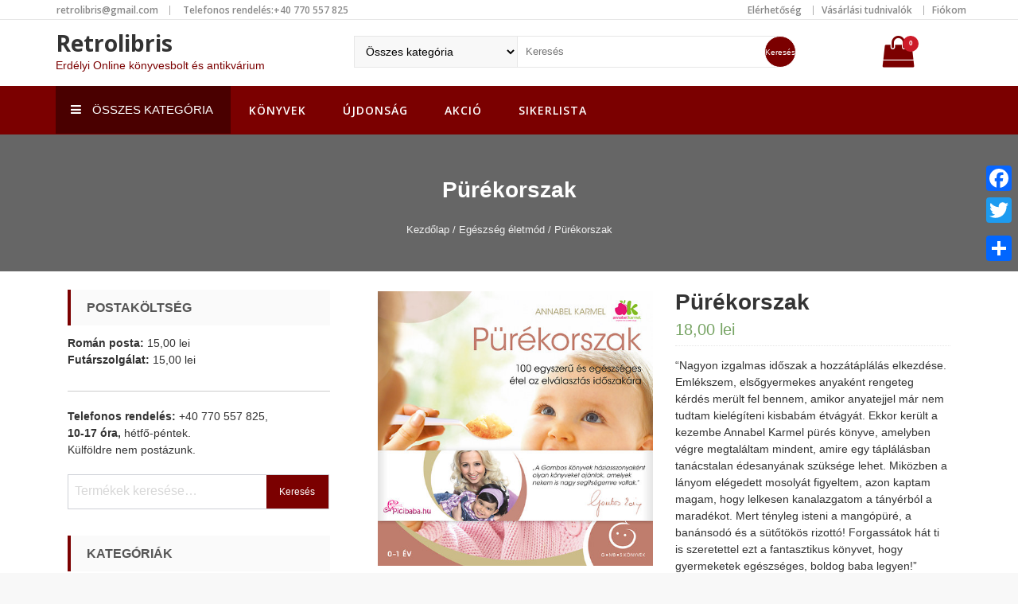

--- FILE ---
content_type: text/html; charset=UTF-8
request_url: https://retrolibris.ro/termek/purekorszak/
body_size: 11761
content:
<!DOCTYPE html>
<html lang="hu" itemscope="itemscope" itemtype="http://schema.org/WebPage" >
<head>
    <meta charset="UTF-8">
    <meta name="viewport" content="width=device-width, initial-scale=1, maximum-scale=1">
    <link rel="profile" href="https://gmpg.org/xfn/11">
    <link rel="pingback" href="https://retrolibris.ro/xmlrpc.php">
    <title>Pürékorszak &#8211; Retrolibris</title>
<link rel='dns-prefetch' href='//fonts.googleapis.com' />
<link rel='dns-prefetch' href='//s.w.org' />
<link rel="alternate" type="application/rss+xml" title="Retrolibris &raquo; hírcsatorna" href="https://retrolibris.ro/feed/" />
<link rel="alternate" type="application/rss+xml" title="Retrolibris &raquo; hozzászólás hírcsatorna" href="https://retrolibris.ro/comments/feed/" />
		<script type="text/javascript">
			window._wpemojiSettings = {"baseUrl":"https:\/\/s.w.org\/images\/core\/emoji\/2.2.1\/72x72\/","ext":".png","svgUrl":"https:\/\/s.w.org\/images\/core\/emoji\/2.2.1\/svg\/","svgExt":".svg","source":{"concatemoji":"https:\/\/retrolibris.ro\/wp-includes\/js\/wp-emoji-release.min.js?ver=4.7.9"}};
			!function(a,b,c){function d(a){var b,c,d,e,f=String.fromCharCode;if(!k||!k.fillText)return!1;switch(k.clearRect(0,0,j.width,j.height),k.textBaseline="top",k.font="600 32px Arial",a){case"flag":return k.fillText(f(55356,56826,55356,56819),0,0),!(j.toDataURL().length<3e3)&&(k.clearRect(0,0,j.width,j.height),k.fillText(f(55356,57331,65039,8205,55356,57096),0,0),b=j.toDataURL(),k.clearRect(0,0,j.width,j.height),k.fillText(f(55356,57331,55356,57096),0,0),c=j.toDataURL(),b!==c);case"emoji4":return k.fillText(f(55357,56425,55356,57341,8205,55357,56507),0,0),d=j.toDataURL(),k.clearRect(0,0,j.width,j.height),k.fillText(f(55357,56425,55356,57341,55357,56507),0,0),e=j.toDataURL(),d!==e}return!1}function e(a){var c=b.createElement("script");c.src=a,c.defer=c.type="text/javascript",b.getElementsByTagName("head")[0].appendChild(c)}var f,g,h,i,j=b.createElement("canvas"),k=j.getContext&&j.getContext("2d");for(i=Array("flag","emoji4"),c.supports={everything:!0,everythingExceptFlag:!0},h=0;h<i.length;h++)c.supports[i[h]]=d(i[h]),c.supports.everything=c.supports.everything&&c.supports[i[h]],"flag"!==i[h]&&(c.supports.everythingExceptFlag=c.supports.everythingExceptFlag&&c.supports[i[h]]);c.supports.everythingExceptFlag=c.supports.everythingExceptFlag&&!c.supports.flag,c.DOMReady=!1,c.readyCallback=function(){c.DOMReady=!0},c.supports.everything||(g=function(){c.readyCallback()},b.addEventListener?(b.addEventListener("DOMContentLoaded",g,!1),a.addEventListener("load",g,!1)):(a.attachEvent("onload",g),b.attachEvent("onreadystatechange",function(){"complete"===b.readyState&&c.readyCallback()})),f=c.source||{},f.concatemoji?e(f.concatemoji):f.wpemoji&&f.twemoji&&(e(f.twemoji),e(f.wpemoji)))}(window,document,window._wpemojiSettings);
		</script>
		<style type="text/css">
img.wp-smiley,
img.emoji {
	display: inline !important;
	border: none !important;
	box-shadow: none !important;
	height: 1em !important;
	width: 1em !important;
	margin: 0 .07em !important;
	vertical-align: -0.1em !important;
	background: none !important;
	padding: 0 !important;
}
</style>
<link rel='stylesheet' id='woocommerce-layout-css'  href='https://retrolibris.ro/wp-content/plugins/woocommerce/assets/css/woocommerce-layout.css?ver=3.2.6' type='text/css' media='all' />
<link rel='stylesheet' id='woocommerce-smallscreen-css'  href='https://retrolibris.ro/wp-content/plugins/woocommerce/assets/css/woocommerce-smallscreen.css?ver=3.2.6' type='text/css' media='only screen and (max-width: 768px)' />
<link rel='stylesheet' id='woocommerce-general-css'  href='https://retrolibris.ro/wp-content/plugins/woocommerce/assets/css/woocommerce.css?ver=3.2.6' type='text/css' media='all' />
<link rel='stylesheet' id='sparklestore-google-fonts-css'  href='//fonts.googleapis.com/css?family=Open+Sans%3A700%2C600%2C800%2C400%7CPoppins%3A400%2C300%2C500%2C600%2C700&#038;ver=4.7.9' type='text/css' media='all' />
<link rel='stylesheet' id='font-awesome-css'  href='https://retrolibris.ro/wp-content/themes/retrolibris/assets/library/font-awesome/css/font-awesome.min.css?ver=4.7.9' type='text/css' media='all' />
<link rel='stylesheet' id='flexslider-css'  href='https://retrolibris.ro/wp-content/themes/retrolibris/assets/library/flexslider/css/flexslider.css?ver=4.7.9' type='text/css' media='all' />
<link rel='stylesheet' id='lightslider-css'  href='https://retrolibris.ro/wp-content/themes/retrolibris/assets/library/lightslider/css/lightslider.css?ver=4.7.9' type='text/css' media='all' />
<link rel='stylesheet' id='sparklestore-style-css'  href='https://retrolibris.ro/wp-content/themes/retrolibris/style.css?ver=4.7.9' type='text/css' media='all' />
<link rel='stylesheet' id='addtoany-css'  href='https://retrolibris.ro/wp-content/plugins/add-to-any/addtoany.min.css?ver=1.14' type='text/css' media='all' />
<style id='addtoany-inline-css' type='text/css'>
@media screen and (max-width:980px){
.a2a_floating_style.a2a_vertical_style{display:none;}
}
</style>
<script type='text/javascript' src='https://retrolibris.ro/wp-includes/js/jquery/jquery.js?ver=1.12.4'></script>
<script type='text/javascript' src='https://retrolibris.ro/wp-includes/js/jquery/jquery-migrate.min.js?ver=1.4.1'></script>
<script type='text/javascript' src='https://retrolibris.ro/wp-content/plugins/add-to-any/addtoany.min.js?ver=1.0'></script>
<!--[if lt IE 9]>
<script type='text/javascript' src='https://retrolibris.ro/wp-content/themes/retrolibris/assets/library/html5shiv/html5shiv.min.js?ver=4.7.9'></script>
<![endif]-->
<!--[if lt IE 9]>
<script type='text/javascript' src='https://retrolibris.ro/wp-content/themes/retrolibris/assets/library/respond/respond.min.js?ver=4.7.9'></script>
<![endif]-->
<link rel='https://api.w.org/' href='https://retrolibris.ro/wp-json/' />
<link rel="EditURI" type="application/rsd+xml" title="RSD" href="https://retrolibris.ro/xmlrpc.php?rsd" />
<link rel="wlwmanifest" type="application/wlwmanifest+xml" href="https://retrolibris.ro/wp-includes/wlwmanifest.xml" /> 
<meta name="generator" content="WordPress 4.7.9" />
<meta name="generator" content="WooCommerce 3.2.6" />
<link rel="canonical" href="https://retrolibris.ro/termek/purekorszak/" />
<link rel='shortlink' href='https://retrolibris.ro/?p=46691' />
<link rel="alternate" type="application/json+oembed" href="https://retrolibris.ro/wp-json/oembed/1.0/embed?url=https%3A%2F%2Fretrolibris.ro%2Ftermek%2Fpurekorszak%2F" />
<link rel="alternate" type="text/xml+oembed" href="https://retrolibris.ro/wp-json/oembed/1.0/embed?url=https%3A%2F%2Fretrolibris.ro%2Ftermek%2Fpurekorszak%2F&#038;format=xml" />

<script type="text/javascript">
window.a2a_config=window.a2a_config||{};a2a_config.callbacks=[];a2a_config.overlays=[];a2a_config.templates={};a2a_localize = {
	Share: "Share",
	Save: "Save",
	Subscribe: "Subscribe",
	Email: "Email",
	Bookmark: "Bookmark",
	ShowAll: "Show all",
	ShowLess: "Show less",
	FindServices: "Find service(s)",
	FindAnyServiceToAddTo: "Instantly find any service to add to",
	PoweredBy: "Powered by",
	ShareViaEmail: "Share via email",
	SubscribeViaEmail: "Subscribe via email",
	BookmarkInYourBrowser: "Bookmark in your browser",
	BookmarkInstructions: "Press Ctrl+D or \u2318+D to bookmark this page",
	AddToYourFavorites: "Add to your favorites",
	SendFromWebOrProgram: "Send from any email address or email program",
	EmailProgram: "Email program",
	More: "More&#8230;"
};

</script>
<script type="text/javascript" src="https://static.addtoany.com/menu/page.js" async="async"></script>

	<!-- Meta Tags Generator BEGIN -->
	<meta name="description" content="&quot;Nagyon izgalmas időszak a hozzátáplálás elkezdése. Emlékszem, elsőgyermekes anyaként rengeteg kérdés merült fel bennem, amikor anyatejjel már nem tudtam kielégíteni kisbabám étvágyát. Ekkor került a kezembe Annabel Karmel pürés könyve, amelyben végre megtaláltam mindent, amire egy táplálásban tanácstalan édesanyának szüksége lehet. Miközben a lányom elégedett mosolyát figyeltem, azon kaptam magam, hogy lelkesen kanalazgatom a tányérból a maradékot. Mert tényleg isteni a mangópüré, a banánsodó és a sütőtökös rizottó! Forgassátok hát ti is szeretettel ezt a fantasztikus könyvet, hogy gyermeketek egészséges, boldog baba legyen!&quot; (Gombos Edina)

Az otthon készített bébiétel nemcsak gazdaságosabb, mint a boltban kapható társai, de egyben garancia is arra, hogy gyermekünk friss és egészséges összetevőkhöz jut hozzá. Fontos, hogy a hozzátáplálás érzékeny időszakában természetes összetételű és állagú finomságokat kapjon. És hogy mi lesz az eredménye annak, ha gyermekünk a legfontosabb 6 hónapban saját készítésű püréket eszik? Válogatós gyerek helyett mindenevővé válik, és szeretni fogja a természetes, egészséges ízeket.
Annabel Karmel Nagy-Britannia első számú babaétrend-szakértője, 22 bestseller kötet szerzője, aki maga is háromgyermekes édesanya." />
	<meta property="og:type" content='article' />
	<meta property="og:title" content="Pürékorszak &#8211; Retrolibris" />
	<meta property="og:url" content="https://retrolibris.ro/termek/purekorszak/" />
	<meta property="og:image" content="https://retrolibris.ro/wp-content/uploads/Pürékorszak.jpg" />
	<meta property="og:description" content="&quot;Nagyon izgalmas időszak a hozzátáplálás elkezdése. Emlékszem, elsőgyermekes anyaként rengeteg kérdés merült fel bennem, amikor anyatejjel már nem tudtam kielégíteni kisbabám étvágyát. Ekkor került a kezembe Annabel Karmel pürés könyve, amelyben végre megtaláltam mindent, amire egy táplálásban tanácstalan édesanyának szüksége lehet. Miközben a lányom elégedett mosolyát figyeltem, azon kaptam magam, hogy lelkesen kanalazgatom a tányérból a maradékot. Mert tényleg isteni a mangópüré, a banánsodó és a sütőtökös rizottó! Forgassátok hát ti is szeretettel ezt a fantasztikus könyvet, hogy gyermeketek egészséges, boldog baba legyen!&quot; (Gombos Edina)

Az otthon készített bébiétel nemcsak gazdaságosabb, mint a boltban kapható társai, de egyben garancia is arra, hogy gyermekünk friss és egészséges összetevőkhöz jut hozzá. Fontos, hogy a hozzátáplálás érzékeny időszakában természetes összetételű és állagú finomságokat kapjon. És hogy mi lesz az eredménye annak, ha gyermekünk a legfontosabb 6 hónapban saját készítésű püréket eszik? Válogatós gyerek helyett mindenevővé válik, és szeretni fogja a természetes, egészséges ízeket.
Annabel Karmel Nagy-Britannia első számú babaétrend-szakértője, 22 bestseller kötet szerzője, aki maga is háromgyermekes édesanya." />
	<!-- Meta Tags Generator END -->

	<style>.woocommerce div.product .in_stock_color { color: #298c02 }ul.products .in_stock_color { color: #298c02 }.woocommerce div.product .only_s_left_in_stock_color { color: #298c02 }ul.products .only_s_left_in_stock_color { color: #298c02 }.woocommerce div.product .s_in_stock_color { color: #298c02 }ul.products .s_in_stock_color { color: #298c02 }.woocommerce div.product .available_on_backorder_color { color: #298c02 }ul.products .available_on_backorder_color { color: #298c02 }.woocommerce div.product .can_be_backordered_color { color: #298c02 }ul.products .can_be_backordered_color { color: #298c02 }.woocommerce div.product .out_of_stock_color { color: #ff0000 }ul.products .out_of_stock_color { color: #ff0000 }</style><!-- woo-custom-stock-status-color-css -->	<noscript><style>.woocommerce-product-gallery{ opacity: 1 !important; }</style></noscript>
	</head>

<body class="product-template-default single single-product postid-46691 woocommerce woocommerce-page leftsidebar fulllayout columns-4">

    <div id="page" class="site">

        		<a class="skip-link screen-reader-text" href="#content">Skip to content</a>
				<header id="masthead" class="site-header" itemscope="itemscope" itemtype="http://schema.org/WPHeader" role="banner">		
			<div class="header-container">
			    <div class="topheader">
	        <div class="container">
                <div class="row">
		        	<div class="quickinfowrap">			            
						<ul class="quickinfo">
															
							        							
			                    <li>
			                    	<span class="">&nbsp;</span>
			                    	<a href="mailto:&#114;e&#116;&#114;ol&#105;b&#114;&#105;&#115;&#064;g&#109;&#097;i&#108;&#046;com">&#114;et&#114;&#111;lib&#114;&#105;s&#064;g&#109;&#097;i&#108;&#046;com</a>
			                    </li>
		                    		                    
		                            							
			                    <li>
			                    	<span class="">&nbsp;</span>
			                   		Telefonos rendelés:+40 770 557 825			                    </li>
		                    		                    
		                    		                    
		                            	                    
						</ul>
		        	</div>

		          	<div class="toplinkswrap">
			            <div class="toplinks">
			              	<div class="menu-felso-menu-container"><ul id="menu-felso-menu" class="menu"><li id="menu-item-253" class="menu-item menu-item-type-post_type menu-item-object-page menu-item-253"><a href="https://retrolibris.ro/elerhetoseg/">Elérhetőség</a></li>
<li id="menu-item-254" class="menu-item menu-item-type-post_type menu-item-object-page menu-item-254"><a href="https://retrolibris.ro/vasarlasi-tudnivalok/">Vásárlási tudnivalók</a></li>
<li id="menu-item-138" class="menu-item menu-item-type-post_type menu-item-object-page menu-item-138"><a href="https://retrolibris.ro/fiokom/">Fiókom</a></li>
</ul></div>			            </div><!-- End Header Top Links --> 
		          	</div>
                </div>
	        </div>
	    </div>
				<div class="mainheader">
			<div class="container sp-clearfix">
		        <div class="sparklelogo">
	              		              	<div class="site-branding">				              		
	              		<h1 class="site-title">
	              			<a href="https://retrolibris.ro/" rel="home">
	              				Retrolibris	              			</a>
	              		</h1>
	              			              			<p class="site-description">Erdélyi Online könyvesbolt és antikvárium</p>
	              			              	</div>
		        </div><!-- End Header Logo --> 

		        <div class="rightheaderwrap sp-clearfix">
		        	<div class="category-search-form">
		        	  	<div class="search-box"><form role="search" method="get" id="search_mini_form"  action="https://retrolibris.ro/">
                        <select id="cat" class="cate-dropdown hidden-sm hidden-md" name="term"><option value="">Összes kategória</option><optgroup class="ap-adv-search" label="Összes kategória"><option  value="felnoteknek">Felnőtteknek</option><option  value="gyerekeknek">Gyerekeknek</option><option  value="jutalomkonyvek">Jutalomkönyvek</option><option  value="kulfoldi-irodalom-szepirodalom">Külföldi irodalom</option><option  value="magyar-irodalom">Magyar irodalom</option><option  value="mikulas-es-karacsony">Mikulás és karácsony</option><option  value="albumok">Albumok</option><option  value="egeszseg-eletmod">Egészség életmód</option><option  value="egyeb-2">Egyéb</option><option  value="ezoteria">Ezotéria</option><option  value="gasztronomia">Gasztronómia</option><option  value="gyermek-konyvek">Gyermek könyvek</option><option  value="egyeb">Egyéb</option><option  value="foglalkoztato-szinezo">Foglalkoztató színező</option><option  value="ismeretterjeszto">Ismeretterjesztő</option><option  value="mesekonyv">Mesekönyv</option><option  value="ifjusagi-tini-regenyek">Ifjúsági &amp; tini regények</option><option  value="10-14-eves">10-14 éves</option><option  value="14-ev-felet">14 év felet</option><option  value="7-10-eves">7-10 éves</option><option  value="nyelvkonyv-szotarak">Nyelvkönyv szótárak</option><option  value="pedagogia-pszichologia">Pszichológia és pedagógia</option><option  value="regeny">Regény</option><option  value="eletrajzi">Életrajzi</option><option  value="kaland">Kaland</option><option  value="krimi">Krimi</option><option  value="romantikus">Romantikus</option><option  value="sci-fi-fantasy">Sci-fi fantasy</option><option  value="szepirodalom">Szépirodalom</option><option  value="tortenelmi">Történelmi</option><option  value="tortenelem">Történelem</option><option  value="akcio">Akció</option><option  value="sikerlista">Sikerlista</option><option  value="ujdonsag">Újdonság</option></optgroup></select>
                        <input id="search" type="text" value="" name="s" id="s" placeholder="Keresés" class="searchbox" maxlength="128" />
                         <button type="submit" title="Search" class="search-btn-bg" id="submit-button">
                            <span>Keresés</span>
                         </button>
                        <input type="hidden" name="post_type" value="product" />
                        <input type="hidden" name="taxonomy" value="product_cat" />
                    </form></div>		        	</div>
    	             
    	          	    	          		<div class="view-cart">
    		          		        <a class="cart-contents" href="https://retrolibris.ro/kosar/">
            <div class="header-icon">
                <i class="fa fa-shopping-bag"></i>
                <span class="name-text">My Cart</span>
                <span class="count">
                    0                </span>
            </div>
        </a>        
        	    		        	<div class="top-cart-content">
	    		        	    <div class="block-subtitle">Legutóbb hozzáadott elemek</div>
	    		        	    <div class="widget woocommerce widget_shopping_cart"><div class="widget_shopping_cart_content"></div></div>	    		        	</div>
	    		        </div>
    		        
      	        			        </div>
			</div>
		</div>		    
					</div>
		</header><!-- #masthead -->
		        
        <nav class="main_menu_category_menu sp-clearfix">
            <div class="container">
                <div class="category-menu-main">
                    <div class="category-menu-title">
                       <i class="fa fa-navicon"></i>
                       Összes kategória                    </div>
                    <div class="menu-category">
                        <div class="menu-kategoriak-container"><ul id="menu-kategoriak" class="menu"><li id="menu-item-188" class="menu-item menu-item-type-custom menu-item-object-custom menu-item-188"><a href="/termekkategoria/albumok/">Albumok</a></li>
<li id="menu-item-189" class="menu-item menu-item-type-custom menu-item-object-custom menu-item-189"><a href="/termekkategoria/egeszseg-eletmod/">Egészség életmód</a></li>
<li id="menu-item-190" class="menu-item menu-item-type-custom menu-item-object-custom menu-item-190"><a href="/termekkategoria/egyeb-2/">Egyéb</a></li>
<li id="menu-item-192" class="menu-item menu-item-type-custom menu-item-object-custom menu-item-192"><a href="/termekkategoria/ezoteria/">Ezotéria</a></li>
<li id="menu-item-193" class="menu-item menu-item-type-custom menu-item-object-custom menu-item-193"><a href="/termekkategoria/gasztronomia/">Gasztronómia</a></li>
<li id="menu-item-194" class="menu-item menu-item-type-custom menu-item-object-custom menu-item-194"><a href="/termekkategoria/gyermek-konyvek/">Gyermek könyvek</a></li>
<li id="menu-item-195" class="menu-item menu-item-type-custom menu-item-object-custom menu-item-195"><a href="/termekkategoria/ifjusagi-tini-regenyek/">Ifjúsági &#038; tini regények</a></li>
<li id="menu-item-196" class="menu-item menu-item-type-custom menu-item-object-custom menu-item-196"><a href="/termekkategoria/nyelvkonyv-szotarak/">Nyelvkönyv szótárak</a></li>
<li id="menu-item-197" class="menu-item menu-item-type-custom menu-item-object-custom menu-item-197"><a href="/termekkategoria/pedagogia-pszichologia/">Pedagógia pszichológia</a></li>
<li id="menu-item-198" class="menu-item menu-item-type-custom menu-item-object-custom menu-item-198"><a href="/termekkategoria/regeny/">Regény</a></li>
<li id="menu-item-199" class="menu-item menu-item-type-custom menu-item-object-custom menu-item-199"><a href="/termekkategoria/tortenelem/">Történelem</a></li>
</ul></div>                    </div>
                </div>
                <div class="main-menu sp-clearfix">
                    <div class="toggle-wrap">
                        <div class="toggle">
                            <i class="fa fa-align-justify"></i>
                            <span class="label">Menu</span> 
                        </div>
                    </div>
                    <div class="main-menu-links">
                        <div class="menu-fomenu-container"><ul id="menu-fomenu" class="menu"><li id="menu-item-141" class="menu-item menu-item-type-post_type menu-item-object-page menu-item-home current_page_parent menu-item-141"><a href="https://retrolibris.ro/">Könyvek</a></li>
<li id="menu-item-203" class="menu-item menu-item-type-custom menu-item-object-custom menu-item-203"><a href="/termekkategoria/ujdonsag/">Újdonság</a></li>
<li id="menu-item-328" class="menu-item menu-item-type-custom menu-item-object-custom menu-item-328"><a href="/termekkategoria/akcio/">Akció</a></li>
<li id="menu-item-221" class="menu-item menu-item-type-custom menu-item-object-custom menu-item-221"><a href="/termekkategoria/sikerlista/">Sikerlista</a></li>
</ul></div>                    </div>
                </div>
            </div>
        </nav>

        
	      <div class="breadcrumbs"  style="background:url('https://retrolibris.demenyhuba.com/wp-content/uploads/fejlec10.jpg') no-repeat center; background-size: cover; background-attachment:fixed;" >
        <div class="container">
            <h1 class="entry-title">Pürékorszak</h1>            <ul>
              <nav class="woocommerce-breadcrumb"><a href="https://retrolibris.ro">Kezdőlap</a>&nbsp;&#47;&nbsp;<a href="https://retrolibris.ro/termekkategoria/egeszseg-eletmod/">Egészség életmód</a>&nbsp;&#47;&nbsp;Pürékorszak</nav>            </ul>
        </div>
      </div>
            <div class="inner_page">
            <div class="container">
                <div class="row">
                    <div id="primary" class="content-area">
                        <main id="main" class="site-main" role="main">
        
		
			

<div id="product-46691" class="post-46691 product type-product status-publish has-post-thumbnail product_cat-egeszseg-eletmod product_cat-gasztronomia pa_kiadas-5362 first outofstock shipping-taxable purchasable product-type-simple">

	<div class="woocommerce-product-gallery woocommerce-product-gallery--with-images woocommerce-product-gallery--columns-4 images" data-columns="4" style="opacity: 0; transition: opacity .25s ease-in-out;">
	<figure class="woocommerce-product-gallery__wrapper">
		<div data-thumb="https://retrolibris.ro/wp-content/uploads/Pürékorszak-120x120.jpg" class="woocommerce-product-gallery__image"><a href="https://retrolibris.ro/wp-content/uploads/Pürékorszak.jpg"><img width="500" height="500" src="https://retrolibris.ro/wp-content/uploads/Pürékorszak.jpg" class="attachment-shop_single size-shop_single wp-post-image" alt="" title="Pürékorszak" data-caption="" data-src="https://retrolibris.ro/wp-content/uploads/Pürékorszak.jpg" data-large_image="https://retrolibris.ro/wp-content/uploads/Pürékorszak.jpg" data-large_image_width="500" data-large_image_height="500" srcset="https://retrolibris.ro/wp-content/uploads/Pürékorszak.jpg 500w, https://retrolibris.ro/wp-content/uploads/Pürékorszak-150x150.jpg 150w, https://retrolibris.ro/wp-content/uploads/Pürékorszak-300x300.jpg 300w, https://retrolibris.ro/wp-content/uploads/Pürékorszak-120x120.jpg 120w" sizes="(max-width: 500px) 100vw, 500px" /></a></div>	</figure>
</div>

	<div class="summary entry-summary">

		<h1 class="product_title entry-title">Pürékorszak</h1><p class="price"><span class="woocommerce-Price-amount amount">18,00&nbsp;<span class="woocommerce-Price-currencySymbol">lei</span></span></p>
<div class="woocommerce-product-details__short-description">
    <p>&#8220;Nagyon izgalmas időszak a hozzátáplálás elkezdése. Emlékszem, elsőgyermekes anyaként rengeteg kérdés merült fel bennem, amikor anyatejjel már nem tudtam kielégíteni kisbabám étvágyát. Ekkor került a kezembe Annabel Karmel pürés könyve, amelyben végre megtaláltam mindent, amire egy táplálásban tanácstalan édesanyának szüksége lehet. Miközben a lányom elégedett mosolyát figyeltem, azon kaptam magam, hogy lelkesen kanalazgatom a tányérból a maradékot. Mert tényleg isteni a mangópüré, a banánsodó és a sütőtökös rizottó! Forgassátok hát ti is szeretettel ezt a fantasztikus könyvet, hogy gyermeketek egészséges, boldog baba legyen!&#8221; (Gombos Edina)</p>
<p>Az otthon készített bébiétel nemcsak gazdaságosabb, mint a boltban kapható társai, de egyben garancia is arra, hogy gyermekünk friss és egészséges összetevőkhöz jut hozzá. Fontos, hogy a hozzátáplálás érzékeny időszakában természetes összetételű és állagú finomságokat kapjon. És hogy mi lesz az eredménye annak, ha gyermekünk a legfontosabb 6 hónapban saját készítésű püréket eszik? Válogatós gyerek helyett mindenevővé válik, és szeretni fogja a természetes, egészséges ízeket.<br />
Annabel Karmel Nagy-Britannia első számú babaétrend-szakértője, 22 bestseller kötet szerzője, aki maga is háromgyermekes édesanya.</p>
</div>
<p class="stock out-of-stock out_of_stock_color">Nincs készleten</p>
<div class="product_meta">

	
	
	<span class="posted_in">Kategóriák: <a href="https://retrolibris.ro/termekkategoria/egeszseg-eletmod/" rel="tag">Egészség életmód</a>, <a href="https://retrolibris.ro/termekkategoria/gasztronomia/" rel="tag">Gasztronómia</a></span>
	
	
</div>

<div class="a2a_kit a2a_kit_size_32 addtoany_list" data-a2a-url="https://retrolibris.ro/termek/purekorszak/" data-a2a-title="Pürékorszak"><a class="a2a_button_facebook" href="https://www.addtoany.com/add_to/facebook?linkurl=https%3A%2F%2Fretrolibris.ro%2Ftermek%2Fpurekorszak%2F&amp;linkname=P%C3%BCr%C3%A9korszak" title="Facebook" rel="nofollow noopener" target="_blank"></a><a class="a2a_button_twitter" href="https://www.addtoany.com/add_to/twitter?linkurl=https%3A%2F%2Fretrolibris.ro%2Ftermek%2Fpurekorszak%2F&amp;linkname=P%C3%BCr%C3%A9korszak" title="Twitter" rel="nofollow noopener" target="_blank"></a><a class="a2a_button_google_plus" href="https://www.addtoany.com/add_to/google_plus?linkurl=https%3A%2F%2Fretrolibris.ro%2Ftermek%2Fpurekorszak%2F&amp;linkname=P%C3%BCr%C3%A9korszak" title="Google+" rel="nofollow noopener" target="_blank"></a><a class="a2a_dd addtoany_share_save addtoany_share" href="https://www.addtoany.com/share"></a></div>
	</div><!-- .summary -->

	
	<div class="woocommerce-tabs wc-tabs-wrapper">
		<ul class="tabs wc-tabs" role="tablist">
							<li class="additional_information_tab" id="tab-title-additional_information" role="tab" aria-controls="tab-additional_information">
					<a href="#tab-additional_information">További információk</a>
				</li>
							<li class="description_tab" id="tab-title-description" role="tab" aria-controls="tab-description">
					<a href="#tab-description"></a>
				</li>
					</ul>
					<div class="woocommerce-Tabs-panel woocommerce-Tabs-panel--additional_information panel entry-content wc-tab" id="tab-additional_information" role="tabpanel" aria-labelledby="tab-title-additional_information">
				
	<h2>További információk</h2>

<table class="shop_attributes">
	
	
			<tr>
			<th>Állapot</th>
			<td><p>Antikvár 2 munkanap</p>
</td>
		</tr>
			<tr>
			<th>Kiadás</th>
			<td><p><a href="https://retrolibris.ro/kiadas/2011/" rel="tag">2011</a></p>
</td>
		</tr>
			<tr>
			<th>Kiadó</th>
			<td><p>Partvonal Könyvkiadó</p>
</td>
		</tr>
			<tr>
			<th>Lapszám</th>
			<td><p>128</p>
</td>
		</tr>
			<tr>
			<th>Szerzõ</th>
			<td><p>Annabel Karmel</p>
</td>
		</tr>
	</table>
			</div>
					<div class="woocommerce-Tabs-panel woocommerce-Tabs-panel--description panel entry-content wc-tab" id="tab-description" role="tabpanel" aria-labelledby="tab-title-description">
							</div>
			</div>


	<section class="related products">

		<h2>Kapcsolódó termékek</h2>

		<ul class="products">

			
				<li class="post-8850 product type-product status-publish has-post-thumbnail product_cat-felnoteknek product_cat-egeszseg-eletmod first instock sale shipping-taxable purchasable product-type-simple">
	    <div class="itemimg">
        <div class="itemimginfo">
            <a class="productimage" title="Vissza a természetbe &#8211; Mindfulnessgyakorlartok lazításhoz és a természet újrafelfedezéséhez" href="https://retrolibris.ro/termek/a-filmmuveszet-uj-utjai/">
                <img width="350" height="500" src="//retrolibris.ro/wp-content/uploads/Vissza-a-természetbe.jpeg" class="attachment-shop_catalog size-shop_catalog wp-post-image" alt="" srcset="//retrolibris.ro/wp-content/uploads/Vissza-a-természetbe.jpeg 350w, //retrolibris.ro/wp-content/uploads/Vissza-a-természetbe-210x300.jpeg 210w, //retrolibris.ro/wp-content/uploads/Vissza-a-természetbe-84x120.jpeg 84w" sizes="(max-width: 350px) 100vw, 350px" />            </a>
            <div class="new-label new-top-right">Akció!</div>                                    <div class="box-hover">
                <ul class="add-to-links">
                                                                            </ul>
            </div>

        </div>
    </div>
        <div class="item-title">
        <a title="Vissza a természetbe &#8211; Mindfulnessgyakorlartok lazításhoz és a természet újrafelfedezéséhez" href="https://retrolibris.ro/termek/a-filmmuveszet-uj-utjai/">Vissza a természetbe &#8211; Mindfulnessgyakorlartok lazításhoz és a természet újrafelfedezéséhez</a>
    </div>
    <div class="price-rating-wrap">
                
	<span class="price"><del><span class="woocommerce-Price-amount amount">45,00&nbsp;<span class="woocommerce-Price-currencySymbol">lei</span></span></del> <ins><span class="woocommerce-Price-amount amount">38,00&nbsp;<span class="woocommerce-Price-currencySymbol">lei</span></span></ins></span>
    </div>
&nbsp;új 2 munkanap&nbsp;<a rel="nofollow" href="/termek/purekorszak/?add-to-cart=8850" data-quantity="1" data-product_id="8850" data-product_sku="" class="button product_type_simple add_to_cart_button ajax_add_to_cart">Kosárba rakom</a></li>

			
				<li class="post-4488 product type-product status-publish has-post-thumbnail product_cat-egeszseg-eletmod product_cat-egyeb-2 pa_kiadas-5356  instock sale shipping-taxable purchasable product-type-simple">
	    <div class="itemimg">
        <div class="itemimginfo">
            <a class="productimage" title="Túlélési kézikönyv elvált anyáknak &#8211; Újból &#8211; Újabb történet &#8211; újabb tanácsokkal" href="https://retrolibris.ro/termek/tulelesi-kezikonyv-elvalt-anyaknak-elvalt-no-3-gyerekkel-ferjet-keres/">
                <img width="322" height="500" src="//retrolibris.ro/wp-content/uploads/Túlélési-kézikönyv-elvált-anyáknak-.jpg" class="attachment-shop_catalog size-shop_catalog wp-post-image" alt="" srcset="//retrolibris.ro/wp-content/uploads/Túlélési-kézikönyv-elvált-anyáknak-.jpg 322w, //retrolibris.ro/wp-content/uploads/Túlélési-kézikönyv-elvált-anyáknak--193x300.jpg 193w, //retrolibris.ro/wp-content/uploads/Túlélési-kézikönyv-elvált-anyáknak--77x120.jpg 77w" sizes="(max-width: 322px) 100vw, 322px" />            </a>
            <div class="new-label new-top-right">Akció!</div>                                    <div class="box-hover">
                <ul class="add-to-links">
                                                                            </ul>
            </div>

        </div>
    </div>
        <div class="item-title">
        <a title="Túlélési kézikönyv elvált anyáknak &#8211; Újból &#8211; Újabb történet &#8211; újabb tanácsokkal" href="https://retrolibris.ro/termek/tulelesi-kezikonyv-elvalt-anyaknak-elvalt-no-3-gyerekkel-ferjet-keres/">Túlélési kézikönyv elvált anyáknak &#8211; Újból &#8211; Újabb történet &#8211; újabb tanácsokkal</a>
    </div>
    <div class="price-rating-wrap">
                
	<span class="price"><del><span class="woocommerce-Price-amount amount">29,00&nbsp;<span class="woocommerce-Price-currencySymbol">lei</span></span></del> <ins><span class="woocommerce-Price-amount amount">19,00&nbsp;<span class="woocommerce-Price-currencySymbol">lei</span></span></ins></span>
    </div>
&nbsp;új 2 munkanap&nbsp;<a rel="nofollow" href="/termek/purekorszak/?add-to-cart=4488" data-quantity="1" data-product_id="4488" data-product_sku="" class="button product_type_simple add_to_cart_button ajax_add_to_cart">Kosárba rakom</a></li>

			
				<li class="post-15715 product type-product status-publish has-post-thumbnail product_cat-egeszseg-eletmod  instock shipping-taxable purchasable product-type-simple">
	    <div class="itemimg">
        <div class="itemimginfo">
            <a class="productimage" title="Orvosunk a természet Gyógyulás gyógyszerek nélkül" href="https://retrolibris.ro/termek/orvosunk-a-termeszet-termeszetes-gyogymodok/">
                <img width="238" height="350" src="//retrolibris.ro/wp-content/uploads/Orvosunk-a-természet.jpeg" class="attachment-shop_catalog size-shop_catalog wp-post-image" alt="" srcset="//retrolibris.ro/wp-content/uploads/Orvosunk-a-természet.jpeg 238w, //retrolibris.ro/wp-content/uploads/Orvosunk-a-természet-204x300.jpeg 204w, //retrolibris.ro/wp-content/uploads/Orvosunk-a-természet-82x120.jpeg 82w" sizes="(max-width: 238px) 100vw, 238px" />            </a>
                                    <div class="box-hover">
                <ul class="add-to-links">
                                                                            </ul>
            </div>

        </div>
    </div>
        <div class="item-title">
        <a title="Orvosunk a természet Gyógyulás gyógyszerek nélkül" href="https://retrolibris.ro/termek/orvosunk-a-termeszet-termeszetes-gyogymodok/">Orvosunk a természet Gyógyulás gyógyszerek nélkül</a>
    </div>
    <div class="price-rating-wrap">
                
	<span class="price"><span class="woocommerce-Price-amount amount">13,00&nbsp;<span class="woocommerce-Price-currencySymbol">lei</span></span></span>
    </div>
&nbsp;Antikvár 2 munkanap&nbsp;<a rel="nofollow" href="/termek/purekorszak/?add-to-cart=15715" data-quantity="1" data-product_id="15715" data-product_sku="9786155476532" class="button product_type_simple add_to_cart_button ajax_add_to_cart">Kosárba rakom</a></li>

			
				<li class="post-20197 product type-product status-publish has-post-thumbnail product_cat-egeszseg-eletmod last instock sale shipping-taxable purchasable product-type-simple">
	    <div class="itemimg">
        <div class="itemimginfo">
            <a class="productimage" title="Csontkovácsolástól az energiaspirálig" href="https://retrolibris.ro/termek/csontkovacsolastol-az-energiaspiralig/">
                <img width="375" height="500" src="//retrolibris.ro/wp-content/uploads/Csontkovácsolástól-az-energiaspirálig.jpg" class="attachment-shop_catalog size-shop_catalog wp-post-image" alt="" srcset="//retrolibris.ro/wp-content/uploads/Csontkovácsolástól-az-energiaspirálig.jpg 375w, //retrolibris.ro/wp-content/uploads/Csontkovácsolástól-az-energiaspirálig-225x300.jpg 225w, //retrolibris.ro/wp-content/uploads/Csontkovácsolástól-az-energiaspirálig-90x120.jpg 90w" sizes="(max-width: 375px) 100vw, 375px" />            </a>
            <div class="new-label new-top-right">Akció!</div>                                    <div class="box-hover">
                <ul class="add-to-links">
                                                                            </ul>
            </div>

        </div>
    </div>
        <div class="item-title">
        <a title="Csontkovácsolástól az energiaspirálig" href="https://retrolibris.ro/termek/csontkovacsolastol-az-energiaspiralig/">Csontkovácsolástól az energiaspirálig</a>
    </div>
    <div class="price-rating-wrap">
                
	<span class="price"><del><span class="woocommerce-Price-amount amount">32,00&nbsp;<span class="woocommerce-Price-currencySymbol">lei</span></span></del> <ins><span class="woocommerce-Price-amount amount">19,00&nbsp;<span class="woocommerce-Price-currencySymbol">lei</span></span></ins></span>
    </div>
&nbsp;Antikvár 2 munkanap&nbsp;<a rel="nofollow" href="/termek/purekorszak/?add-to-cart=20197" data-quantity="1" data-product_id="20197" data-product_sku="" class="button product_type_simple add_to_cart_button ajax_add_to_cart">Kosárba rakom</a></li>

			
		</ul>

	</section>


</div><!-- #product-46691 -->


		
	                        </main><!-- #main -->
                    </div><!-- #primary -->

                    		<aside id="secondaryleft" class="widget-area left" role="complementary">
			<aside id="text-4" class="widget widget_text"><h2 class="spstore widget-title">Postaköltség</h2>			<div class="textwidget"><b>Román posta: </b> 15,00 lei

<br><b>Futárszolgálat: </b> 15,00 lei
<br>
<br><hr><b>Telefonos rendelés:</b> +40 770 557 825, 

<br><b>10-17 óra,</b> hétfő-péntek. 

<br>Külföldre nem postázunk.</div>
		</aside><aside id="woocommerce_product_search-3" class="widget woocommerce widget_product_search"><form role="search" method="get" class="woocommerce-product-search" action="https://retrolibris.ro/">
	<label class="screen-reader-text" for="woocommerce-product-search-field-0">Keresés a következőre:</label>
	<input type="search" id="woocommerce-product-search-field-0" class="search-field" placeholder="Termékek keresése&hellip;" value="" name="s" />
	<input type="submit" value="Keresés" />
	<input type="hidden" name="post_type" value="product" />
</form>
</aside><aside id="woocommerce_product_categories-3" class="widget woocommerce widget_product_categories"><h2 class="spstore widget-title">Kategóriák</h2><ul class="product-categories"><li class="cat-item cat-item-3542"><a href="https://retrolibris.ro/termekkategoria/mikulas-es-karacsony/">Mikulás és karácsony</a></li>
<li class="cat-item cat-item-57"><a href="https://retrolibris.ro/termekkategoria/albumok/">Albumok</a></li>
<li class="cat-item cat-item-58"><a href="https://retrolibris.ro/termekkategoria/egeszseg-eletmod/">Egészség életmód</a></li>
<li class="cat-item cat-item-81"><a href="https://retrolibris.ro/termekkategoria/egyeb-2/">Egyéb</a></li>
<li class="cat-item cat-item-59"><a href="https://retrolibris.ro/termekkategoria/ezoteria/">Ezotéria</a></li>
<li class="cat-item cat-item-60 current-cat"><a href="https://retrolibris.ro/termekkategoria/gasztronomia/">Gasztronómia</a></li>
<li class="cat-item cat-item-61 cat-parent"><a href="https://retrolibris.ro/termekkategoria/gyermek-konyvek/">Gyermek könyvek</a><ul class='children'>
<li class="cat-item cat-item-428"><a href="https://retrolibris.ro/termekkategoria/gyermek-konyvek/jutalomkonyvek/">Jutalomkönyvek</a></li>
<li class="cat-item cat-item-65"><a href="https://retrolibris.ro/termekkategoria/gyermek-konyvek/egyeb/">Egyéb</a></li>
<li class="cat-item cat-item-63"><a href="https://retrolibris.ro/termekkategoria/gyermek-konyvek/foglalkoztato-szinezo/">Foglalkoztató színező</a></li>
<li class="cat-item cat-item-64"><a href="https://retrolibris.ro/termekkategoria/gyermek-konyvek/ismeretterjeszto/">Ismeretterjesztő</a></li>
<li class="cat-item cat-item-62"><a href="https://retrolibris.ro/termekkategoria/gyermek-konyvek/mesekonyv/">Mesekönyv</a></li>
</ul>
</li>
<li class="cat-item cat-item-66 cat-parent"><a href="https://retrolibris.ro/termekkategoria/ifjusagi-tini-regenyek/">Ifjúsági &amp; tini regények</a><ul class='children'>
<li class="cat-item cat-item-68"><a href="https://retrolibris.ro/termekkategoria/ifjusagi-tini-regenyek/10-14-eves/">10-14 éves</a></li>
<li class="cat-item cat-item-69"><a href="https://retrolibris.ro/termekkategoria/ifjusagi-tini-regenyek/14-ev-felet/">14 év felet</a></li>
<li class="cat-item cat-item-67"><a href="https://retrolibris.ro/termekkategoria/ifjusagi-tini-regenyek/7-10-eves/">7-10 éves</a></li>
</ul>
</li>
<li class="cat-item cat-item-70"><a href="https://retrolibris.ro/termekkategoria/nyelvkonyv-szotarak/">Nyelvkönyv szótárak</a></li>
<li class="cat-item cat-item-71"><a href="https://retrolibris.ro/termekkategoria/pedagogia-pszichologia/">Pszichológia és pedagógia</a></li>
<li class="cat-item cat-item-72 cat-parent"><a href="https://retrolibris.ro/termekkategoria/regeny/">Regény</a><ul class='children'>
<li class="cat-item cat-item-73"><a href="https://retrolibris.ro/termekkategoria/regeny/eletrajzi/">Életrajzi</a></li>
<li class="cat-item cat-item-74"><a href="https://retrolibris.ro/termekkategoria/regeny/kaland/">Kaland</a></li>
<li class="cat-item cat-item-75"><a href="https://retrolibris.ro/termekkategoria/regeny/krimi/">Krimi</a></li>
<li class="cat-item cat-item-76"><a href="https://retrolibris.ro/termekkategoria/regeny/romantikus/">Romantikus</a></li>
<li class="cat-item cat-item-77"><a href="https://retrolibris.ro/termekkategoria/regeny/sci-fi-fantasy/">Sci-fi fantasy</a></li>
<li class="cat-item cat-item-78 cat-parent"><a href="https://retrolibris.ro/termekkategoria/regeny/szepirodalom/">Szépirodalom</a>	<ul class='children'>
<li class="cat-item cat-item-633"><a href="https://retrolibris.ro/termekkategoria/regeny/szepirodalom/kulfoldi-irodalom-szepirodalom/">Külföldi irodalom</a></li>
<li class="cat-item cat-item-631"><a href="https://retrolibris.ro/termekkategoria/regeny/szepirodalom/magyar-irodalom/">Magyar irodalom</a></li>
	</ul>
</li>
<li class="cat-item cat-item-79"><a href="https://retrolibris.ro/termekkategoria/regeny/tortenelmi/">Történelmi</a></li>
</ul>
</li>
<li class="cat-item cat-item-80"><a href="https://retrolibris.ro/termekkategoria/tortenelem/">Történelem</a></li>
<li class="cat-item cat-item-131 cat-parent"><a href="https://retrolibris.ro/termekkategoria/akcio/">Akció</a><ul class='children'>
<li class="cat-item cat-item-694"><a href="https://retrolibris.ro/termekkategoria/akcio/felnoteknek/">Felnőtteknek</a></li>
<li class="cat-item cat-item-695"><a href="https://retrolibris.ro/termekkategoria/akcio/gyerekeknek/">Gyerekeknek</a></li>
</ul>
</li>
<li class="cat-item cat-item-108"><a href="https://retrolibris.ro/termekkategoria/sikerlista/">Sikerlista</a></li>
<li class="cat-item cat-item-103"><a href="https://retrolibris.ro/termekkategoria/ujdonsag/">Újdonság</a></li>
</ul></aside>		</aside><!-- #secondary -->
	
                </div>
            </div>
        </div>
    
	
		<footer class="footer" itemscope="itemscope" itemtype="http://schema.org/WPFooter">
			<div class="footer-middle">
			<div class="container">                
			<div class="clear">                

				
				
				
				 
					
			</div>
			</div>
		</div>
			<div class="footer-top">
		  <div class="container">
	        <div class="sociallink">
	      		      <div class="social">
        <ul>
                        <li class="fb">
                <a href="http://www.facebook.com" ></a></li>
                                  <li class="tw">
                <a href="http://www.twitter.com" ></a></li>
                                  <li class="googleplus">
                <a href="http://www.google.com" ></a></li>
                                            <li class="linkedin">
                <a href="http://www.linkedin.com" ></a></li>
                                  <li class="youtube">
                <a href="http://www.youtube.com" ></a></li>
                  </ul>
      </div>
    	            
	        </div>
	        <div class="paymentlogo">
	        	      <div class="payment-accept">
                                                      </div>
      	        </div>
		  </div>
		</div>
				<div class="footer-bottom">
		    <div class="container">
		        
	       		<div class="coppyright">
											© Retrolibris - Erdélyi Online könyvesbolt
és antikvárium  | 	
					
					Web: <a href="http://parknet.ro" rel="designer" target="_blank">ParkNet</a>

				</div><!-- .site-info -->

	            <div class="companylinks">
	          		<ul id="menu-lablec-menu" class=""><li id="menu-item-255" class="menu-item menu-item-type-post_type menu-item-object-page menu-item-255"><a href="https://retrolibris.ro/elerhetoseg/">Elérhetőség</a></li>
<li id="menu-item-256" class="menu-item menu-item-type-post_type menu-item-object-page menu-item-256"><a href="https://retrolibris.ro/vasarlasi-tudnivalok/">Vásárlási tudnivalók</a></li>
<li id="menu-item-257" class="menu-item menu-item-type-post_type menu-item-object-page menu-item-257"><a href="https://retrolibris.ro/fiokom/">Fiókom</a></li>
</ul>	            </div>

		    </div>
		</div>
				</footer>
		    

</div><!-- #page -->

<a href="#" class="scrollup">
	<i class="fa fa-angle-up" aria-hidden="true"></i>
</a>

<div class="a2a_kit a2a_kit_size_32 a2a_floating_style a2a_vertical_style" style="right:0px;top:200px;background-color:transparent;"><a class="a2a_button_facebook" href="https://www.addtoany.com/add_to/facebook?linkurl=https%3A%2F%2Fretrolibris.ro%2Ftermek%2Fpurekorszak%2F&amp;linkname=P%C3%BCr%C3%A9korszak" title="Facebook" rel="nofollow noopener" target="_blank"></a><a class="a2a_button_twitter" href="https://www.addtoany.com/add_to/twitter?linkurl=https%3A%2F%2Fretrolibris.ro%2Ftermek%2Fpurekorszak%2F&amp;linkname=P%C3%BCr%C3%A9korszak" title="Twitter" rel="nofollow noopener" target="_blank"></a><a class="a2a_button_google_plus" href="https://www.addtoany.com/add_to/google_plus?linkurl=https%3A%2F%2Fretrolibris.ro%2Ftermek%2Fpurekorszak%2F&amp;linkname=P%C3%BCr%C3%A9korszak" title="Google+" rel="nofollow noopener" target="_blank"></a><a class="a2a_dd addtoany_share_save addtoany_share" href="https://www.addtoany.com/share"></a></div><script type="application/ld+json">{"@context":"https:\/\/schema.org\/","@graph":[{"@context":"https:\/\/schema.org\/","@type":"BreadcrumbList","itemListElement":[{"@type":"ListItem","position":"1","item":{"name":"Kezd\u0151lap","@id":"https:\/\/retrolibris.ro"}},{"@type":"ListItem","position":"2","item":{"name":"Eg\u00e9szs\u00e9g \u00e9letm\u00f3d","@id":"https:\/\/retrolibris.ro\/termekkategoria\/egeszseg-eletmod\/"}},{"@type":"ListItem","position":"3","item":{"name":"P\u00fcr\u00e9korszak"}}]},{"@context":"https:\/\/schema.org\/","@type":"Product","@id":"https:\/\/retrolibris.ro\/termek\/purekorszak\/","name":"P\u00fcr\u00e9korszak","image":"https:\/\/retrolibris.ro\/wp-content\/uploads\/P\u00fcr\u00e9korszak.jpg","description":"\"Nagyon izgalmas id\u0151szak a hozz\u00e1t\u00e1pl\u00e1l\u00e1s elkezd\u00e9se. Eml\u00e9kszem, els\u0151gyermekes anyak\u00e9nt rengeteg k\u00e9rd\u00e9s mer\u00fclt fel bennem, amikor anyatejjel m\u00e1r nem tudtam kiel\u00e9g\u00edteni kisbab\u00e1m \u00e9tv\u00e1gy\u00e1t. Ekkor ker\u00fclt a kezembe Annabel Karmel p\u00fcr\u00e9s k\u00f6nyve, amelyben v\u00e9gre megtal\u00e1ltam mindent, amire egy t\u00e1pl\u00e1l\u00e1sban tan\u00e1cstalan \u00e9desany\u00e1nak sz\u00fcks\u00e9ge lehet. Mik\u00f6zben a l\u00e1nyom el\u00e9gedett mosoly\u00e1t figyeltem, azon kaptam magam, hogy lelkesen kanalazgatom a t\u00e1ny\u00e9rb\u00f3l a marad\u00e9kot. Mert t\u00e9nyleg isteni a mang\u00f3p\u00fcr\u00e9, a ban\u00e1nsod\u00f3 \u00e9s a s\u00fct\u0151t\u00f6k\u00f6s rizott\u00f3! Forgass\u00e1tok h\u00e1t ti is szeretettel ezt a fantasztikus k\u00f6nyvet, hogy gyermeketek eg\u00e9szs\u00e9ges, boldog baba legyen!\" (Gombos Edina) Az otthon k\u00e9sz\u00edtett b\u00e9bi\u00e9tel nemcsak gazdas\u00e1gosabb, mint a boltban kaphat\u00f3 t\u00e1rsai, de egyben garancia is arra, hogy gyermek\u00fcnk friss \u00e9s eg\u00e9szs\u00e9ges \u00f6sszetev\u0151kh\u00f6z jut hozz\u00e1. Fontos, hogy a hozz\u00e1t\u00e1pl\u00e1l\u00e1s \u00e9rz\u00e9keny id\u0151szak\u00e1ban term\u00e9szetes \u00f6sszet\u00e9tel\u0171 \u00e9s \u00e1llag\u00fa finoms\u00e1gokat kapjon. \u00c9s hogy mi lesz az eredm\u00e9nye annak, ha gyermek\u00fcnk a legfontosabb 6 h\u00f3napban saj\u00e1t k\u00e9sz\u00edt\u00e9s\u0171 p\u00fcr\u00e9ket eszik? V\u00e1logat\u00f3s gyerek helyett mindenev\u0151v\u00e9 v\u00e1lik, \u00e9s szeretni fogja a term\u00e9szetes, eg\u00e9szs\u00e9ges \u00edzeket. Annabel Karmel Nagy-Britannia els\u0151 sz\u00e1m\u00fa baba\u00e9trend-szak\u00e9rt\u0151je, 22 bestseller k\u00f6tet szerz\u0151je, aki maga is h\u00e1romgyermekes \u00e9desanya.","sku":"","offers":[{"@type":"Offer","price":"18.00","priceCurrency":"RON","availability":"https:\/\/schema.org\/OutOfStock","url":"https:\/\/retrolibris.ro\/termek\/purekorszak\/","seller":{"@type":"Organization","name":"Retrolibris","url":"https:\/\/retrolibris.ro"}}]}]}</script><script type='text/javascript'>
/* <![CDATA[ */
var wc_add_to_cart_params = {"ajax_url":"\/wp-admin\/admin-ajax.php","wc_ajax_url":"https:\/\/retrolibris.ro\/?wc-ajax=%%endpoint%%","i18n_view_cart":"Kos\u00e1r megtekint\u00e9se","cart_url":"https:\/\/retrolibris.ro\/kosar\/","is_cart":"","cart_redirect_after_add":"no"};
/* ]]> */
</script>
<script type='text/javascript' src='https://retrolibris.ro/wp-content/plugins/woocommerce/assets/js/frontend/add-to-cart.min.js?ver=3.2.6'></script>
<script type='text/javascript'>
/* <![CDATA[ */
var wc_single_product_params = {"i18n_required_rating_text":"K\u00e9rlek, v\u00e1lassz egy \u00e9rt\u00e9kel\u00e9st","review_rating_required":"yes","flexslider":{"rtl":false,"animation":"slide","smoothHeight":true,"directionNav":false,"controlNav":"thumbnails","slideshow":false,"animationSpeed":500,"animationLoop":false,"allowOneSlide":false},"zoom_enabled":"","photoswipe_enabled":"","photoswipe_options":{"shareEl":false,"closeOnScroll":false,"history":false,"hideAnimationDuration":0,"showAnimationDuration":0},"flexslider_enabled":""};
/* ]]> */
</script>
<script type='text/javascript' src='https://retrolibris.ro/wp-content/plugins/woocommerce/assets/js/frontend/single-product.min.js?ver=3.2.6'></script>
<script type='text/javascript' src='https://retrolibris.ro/wp-content/plugins/woocommerce/assets/js/jquery-blockui/jquery.blockUI.min.js?ver=2.70'></script>
<script type='text/javascript' src='https://retrolibris.ro/wp-content/plugins/woocommerce/assets/js/js-cookie/js.cookie.min.js?ver=2.1.4'></script>
<script type='text/javascript'>
/* <![CDATA[ */
var woocommerce_params = {"ajax_url":"\/wp-admin\/admin-ajax.php","wc_ajax_url":"https:\/\/retrolibris.ro\/?wc-ajax=%%endpoint%%"};
/* ]]> */
</script>
<script type='text/javascript' src='https://retrolibris.ro/wp-content/plugins/woocommerce/assets/js/frontend/woocommerce.min.js?ver=3.2.6'></script>
<script type='text/javascript'>
/* <![CDATA[ */
var wc_cart_fragments_params = {"ajax_url":"\/wp-admin\/admin-ajax.php","wc_ajax_url":"https:\/\/retrolibris.ro\/?wc-ajax=%%endpoint%%","fragment_name":"wc_fragments_10942e8d1acab274d8d37edc52a8c5d7"};
/* ]]> */
</script>
<script type='text/javascript' src='https://retrolibris.ro/wp-content/plugins/woocommerce/assets/js/frontend/cart-fragments.min.js?ver=3.2.6'></script>
<script type='text/javascript' src='https://retrolibris.ro/wp-content/plugins/woocommerce/assets/js/flexslider/jquery.flexslider.min.js?ver=2.6.1'></script>
<script type='text/javascript' src='https://retrolibris.ro/wp-content/themes/retrolibris/assets/library/lightslider/js/lightslider.js?ver=4.7.9'></script>
<script type='text/javascript' src='https://retrolibris.ro/wp-content/themes/retrolibris/assets/library/theia-sticky-sidebar/js/theia-sticky-sidebar.min.js?ver=4.7.9'></script>
<script type='text/javascript'>
/* <![CDATA[ */
var sparklestore_tabs_ajax_action = {"ajaxurl":"https:\/\/retrolibris.ro\/wp-admin\/admin-ajax.php"};
/* ]]> */
</script>
<script type='text/javascript' src='https://retrolibris.ro/wp-content/themes/retrolibris/assets/js/common.js?ver=4.7.9'></script>
<script type='text/javascript' src='https://retrolibris.ro/wp-content/themes/retrolibris/assets/js/skip-link-focus-fix.js?ver=4.7.9'></script>
<script type='text/javascript' src='https://retrolibris.ro/wp-content/themes/retrolibris/assets/js/navigation.js?ver=4.7.9'></script>
<script type='text/javascript' src='https://retrolibris.ro/wp-includes/js/wp-embed.min.js?ver=4.7.9'></script>

<!-- _pn_ Code Start -->
<div style="padding: 30px 0; border-top: 2px solid #e5e5e5; background: #fff; text-align: center;">
  <a href="https://anpc.ro/ce-este-sal/" target="_blank">
    <img src="https://retrolibris.ro/wp-content/uploads/sol1.jpg" style="widtjh: auto; height: 50px;" />
  </a>
  <a href="https://ec.europa.eu/consumers/odr/main/index.cfm?event=main.home2.show&amp;lng=RO" target="_blank">
    <img src="https://retrolibris.ro/wp-content/uploads/sol2.jpg" style="widtjh: auto; height: 50px;" />
  </a>
</div>
<!-- _pn_ Code End -->

</body>

</html>
